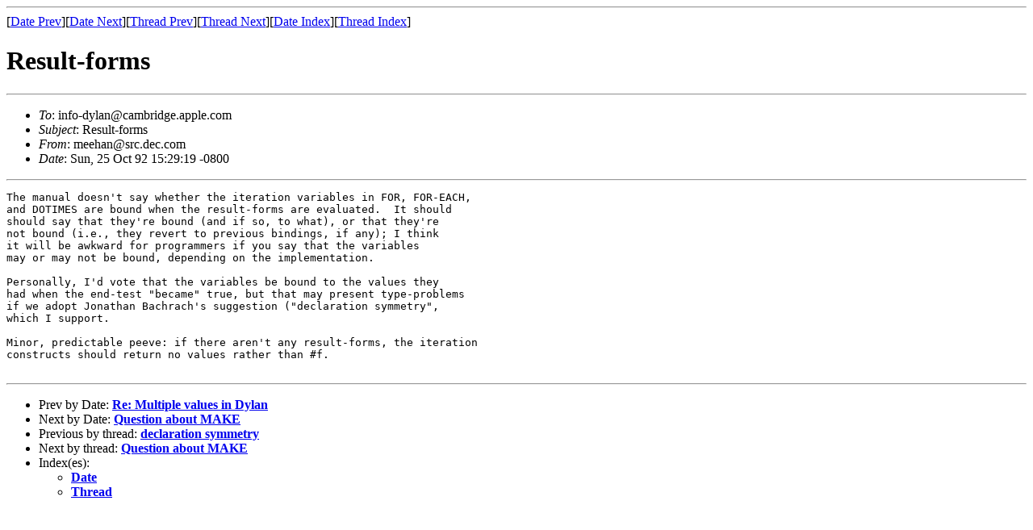

--- FILE ---
content_type: text/html
request_url: http://ml.cddddr.org/info-dylan@cambridge.apple.com/msg00206.html
body_size: 2873
content:
<!-- MHonArc v2.6.18 -->
<!--X-Subject: Result&#45;forms -->
<!--X-From-R13: zrrunaNfep.qrp.pbz -->
<!--X-Date: Sun, 25 Oct 92 18:35:24 &#45;0500 -->
<!--X-Message-Id: 9210252329.AA21849@myrtle.pa.dec.com -->
<!--X-Content-Type: text/plain -->
<!--X-Head-End-->
<!DOCTYPE HTML PUBLIC "-//W3C//DTD HTML 4.01 Transitional//EN"
        "http://www.w3.org/TR/html4/loose.dtd">
<html>
<head>
<title>Result-forms</title>
<link rev="made" href="mailto:meehan@src.dec.com">
</head>
<body>
<!--X-Body-Begin-->
<!--X-User-Header-->
<!--X-User-Header-End-->
<!--X-TopPNI-->
<hr>
[<a href="msg00205.html">Date Prev</a>][<a href="msg00207.html">Date Next</a>][<a href="msg00204.html">Thread Prev</a>][<a href="msg00207.html">Thread Next</a>][<a href="maillist.html#00206">Date Index</a>][<a href="threads.html#00206">Thread Index</a>]
<!--X-TopPNI-End-->
<!--X-MsgBody-->
<!--X-Subject-Header-Begin-->
<h1>Result-forms</h1>
<hr>
<!--X-Subject-Header-End-->
<!--X-Head-of-Message-->
<ul>
<li><em>To</em>: info-dylan@cambridge.apple.com</li>
<li><em>Subject</em>: Result-forms</li>
<li><em>From</em>: meehan@src.dec.com</li>
<li><em>Date</em>: Sun, 25 Oct 92 15:29:19 -0800</li>
</ul>
<!--X-Head-of-Message-End-->
<!--X-Head-Body-Sep-Begin-->
<hr>
<!--X-Head-Body-Sep-End-->
<!--X-Body-of-Message-->
<pre>
The manual doesn't say whether the iteration variables in FOR, FOR-EACH, 
and DOTIMES are bound when the result-forms are evaluated.  It should 
should say that they're bound (and if so, to what), or that they're 
not bound (i.e., they revert to previous bindings, if any); I think 
it will be awkward for programmers if you say that the variables 
may or may not be bound, depending on the implementation. 

Personally, I'd vote that the variables be bound to the values they 
had when the end-test &quot;became&quot; true, but that may present type-problems 
if we adopt Jonathan Bachrach's suggestion (&quot;declaration symmetry&quot;, 
which I support.

Minor, predictable peeve: if there aren't any result-forms, the iteration 
constructs should return no values rather than #f.

</pre>
<!--X-Body-of-Message-End-->
<!--X-MsgBody-End-->
<!--X-Follow-Ups-->
<hr>
<!--X-Follow-Ups-End-->
<!--X-References-->
<!--X-References-End-->
<!--X-BotPNI-->
<ul>
<li>Prev by Date:
<strong><a href="msg00205.html">Re: Multiple values in Dylan</a></strong>
</li>
<li>Next by Date:
<strong><a href="msg00207.html">Question about MAKE</a></strong>
</li>
<li>Previous by thread:
<strong><a href="msg00204.html">declaration symmetry</a></strong>
</li>
<li>Next by thread:
<strong><a href="msg00207.html">Question about MAKE</a></strong>
</li>
<li>Index(es):
<ul>
<li><a href="maillist.html#00206"><strong>Date</strong></a></li>
<li><a href="threads.html#00206"><strong>Thread</strong></a></li>
</ul>
</li>
</ul>

<!--X-BotPNI-End-->
<!--X-User-Footer-->
<!--X-User-Footer-End-->
</body>
</html>
